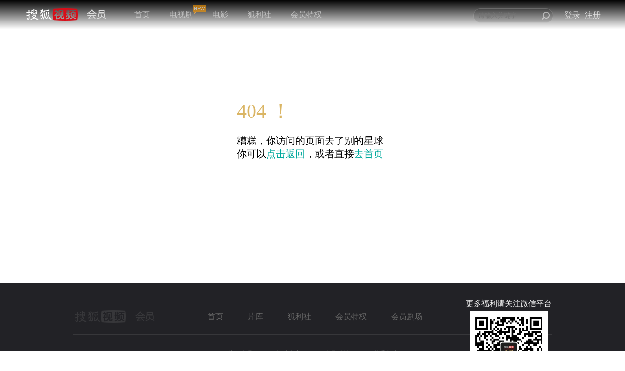

--- FILE ---
content_type: text/css
request_url: http://film.sohu.com/resources/css/source/404.css?v=1567402385289
body_size: 258
content:
body{width:100%;height:100%;background:#fff;margin:0;padding:0}.wrong{width:310px;height:280px;margin:0 auto;padding-top:200px}.wrong_title{color:#dab564;font-size:40px}.wrong_p{padding-top:20px;font-size:20px}.wrong_p a{color:#00a99d}

--- FILE ---
content_type: text/css
request_url: http://css.tv.itc.cn/film/easydialog.css?v=1567402385289
body_size: 630
content:
/* sohutv 2018-12-25 10:26:12 */
button::-moz-focus-inner{border:0;padding:0;margin:0}.easyDialog_wrapper{min-width:506px;width:506px\9;color:#444;display:none;font-family:"Microsoft yahei",Arial}.easyDialog_wrapper .easyDialog_content{background:#fff}.easyDialog_wrapper .easyDialog_title{height:30px;line-height:30px;overflow:hidden;color:#666;padding:0 10px;font-size:14px;border-bottom:1px solid #ddd;background:#eee}.easyDialog_wrapper .close_btn{font-family:arial;font-size:18px;_font-size:12px;font-weight:700;color:#999;text-decoration:none;float:right}.easyDialog_wrapper .close_btn:hover{color:#333}.easyDialog_wrapper .easyDialog_footer{padding:0 10px;*zoom:1}.easyDialog_wrapper .easyDialog_footer:after{content:'';display:block;height:0;overflow:hidden;visibility:hidden;clear:both}.easyDialog_wrapper .btn_highlight,.easyDialog_wrapper .btn_normal{border:1px solid;border-radius:2px;cursor:pointer;font-family:"Microsoft yahei",Arial;float:right;font-size:12px;padding:0 12px;height:24px;line-height:24px;margin-bottom:10px}.easyDialog_wrapper .btn_highlight{background:#4787ed;background:-webkit-gradient(linear,center bottom,center top,from(#4787ed),to(#4d90fe));background:-moz-linear-gradient(90deg,#4787ed,#4d90fe);border-color:#3079ed;color:#fff}.easyDialog_wrapper .btn_normal{margin-left:10px;border-color:#c3c3c3;background:#ececec;color:#333;background:-webkit-gradient(linear,center bottom,center top,from(#ececec),to(#f4f4f4));background:-moz-linear-gradient(90deg,#ececec,#f4f4f4)}

--- FILE ---
content_type: application/javascript; charset=utf-8
request_url: http://film.sohu.com/resources/js/source/lib/sea.js
body_size: 3399
content:
!function(e,t){function r(e){return function(t){return{}.toString.call(t)=="[object "+e+"]"}}function n(){return h++}function s(e){return e.match(g)[0]}function i(e,t){var r,n=e.charAt(0);if(w.test(e))r=e;else if("."===n)r=function(e){for(e=(e=e.replace(m,"/")).replace(E,"$1/");e.match(y);)e=e.replace(y,"/");return e}((t?s(t):u.cwd)+e);else if("/"===n){var i=u.cwd.match(_);r=i?i[0]+e.substring(1):e}else r=u.base+e;return 0===r.indexOf("//")&&(r=location.protocol+r),r}function a(e,t){this.uri=e,this.dependencies=t||[],this.exports=null,this.status=0,this._waitings={},this._remain=0}if(!e.seajs){var o=e.seajs={version:"2.3.0"},u=o.data={},c=r("Object"),l=r("String"),f=Array.isArray||r("Array"),d=r("Function"),h=0,v=u.events={};o.on=function(e,t){return(v[e]||(v[e]=[])).push(t),o},o.off=function(e,t){if(!e&&!t)return v=u.events={},o;var r=v[e];if(r)if(t)for(var n=r.length-1;n>=0;n--)r[n]===t&&r.splice(n,1);else delete v[e];return o};var p=o.emit=function(e,t){var r=v[e];if(r)for(var n=0,s=(r=r.slice()).length;s>n;n++)r[n](t);return o},g=/[^?#]*\//,m=/\/\.\//g,y=/\/[^/]+\/\.\.\//,E=/([^:/])\/+\//g,j=/^([^/:]+)(\/.+)$/,b=/{([^{]+)}/g,w=/^\/\/.|:\//,_=/^.*?\/\/.*?\//,x=document,A=location.href&&0!==location.href.indexOf("about:")?s(location.href):"",T=x.scripts,N=s(function(e){return e.hasAttribute?e.src:e.getAttribute("src",4)}(x.getElementById("seajsnode")||T[T.length-1])||A);o.resolve=function(e,t){if(!e)return"";var r=i(e=function(e){var t=e.length-1,r=e.charAt(t);return"#"===r?e.substring(0,t):".js"===e.substring(t-2)||e.indexOf("?")>0||"/"===r?e:e+".js"}(e=function(e){var t=u.vars;return t&&e.indexOf("{")>-1&&(e=e.replace(b,function(e,r){return l(t[r])?t[r]:e})),e}(e=function(e){var t,r=u.paths;return r&&(t=e.match(j))&&l(r[t[1]])&&(e=r[t[1]]+t[2]),e}(e=function(e){var t=u.alias;return t&&l(t[e])?t[e]:e}(e)))),t);return r=function(e){var t=u.map,r=e;if(t)for(var n=0,s=t.length;s>n;n++){var i=t[n];if((r=d(i)?i(e)||e:e.replace(i[0],i[1]))!==e)break}return r}(r)};var D,S,q=x.head||x.getElementsByTagName("head")[0]||x.documentElement,C=q.getElementsByTagName("base")[0];o.request=function(e,t,r){var n=x.createElement("script");if(r){var s=d(r)?r(e):r;s&&(n.charset=s)}(function(e,t,r){function n(){e.onload=e.onerror=e.onreadystatechange=null,u.debug||q.removeChild(e),e=null,t()}"onload"in e?(e.onload=n,e.onerror=function(){p("error",{uri:r,node:e}),n()}):e.onreadystatechange=function(){/loaded|complete/.test(e.readyState)&&n()}})(n,t,e),n.async=!0,n.src=e,D=n,C?q.insertBefore(n,C):q.appendChild(n),D=null};var I,O=/"(?:\\"|[^"])*"|'(?:\\'|[^'])*'|\/\*[\S\s]*?\*\/|\/(?:\\\/|[^\/\r\n])+\/(?=[^\/])|\/\/.*|\.\s*require|(?:^|[^$])\brequire\s*\(\s*(["'])(.+?)\1\s*\)/g,U=/\\\\/g,G=o.cache={},B={},L={},k={},M=a.STATUS={FETCHING:1,SAVED:2,LOADING:3,LOADED:4,EXECUTING:5,EXECUTED:6};a.prototype.resolve=function(){for(var e=this.dependencies,t=[],r=0,n=e.length;n>r;r++)t[r]=a.resolve(e[r],this.uri);return t},a.prototype.load=function(){if(!(this.status>=M.LOADING)){this.status=M.LOADING;var e=this.resolve();p("load",e);for(var t,r=this._remain=e.length,n=0;r>n;n++)(t=a.get(e[n])).status<M.LOADED?t._waitings[this.uri]=(t._waitings[this.uri]||0)+1:this._remain--;if(0===this._remain)return void this.onload();var s={};for(n=0;r>n;n++)(t=G[e[n]]).status<M.FETCHING?t.fetch(s):t.status===M.SAVED&&t.load();for(var i in s)s.hasOwnProperty(i)&&s[i]()}},a.prototype.onload=function(){this.status=M.LOADED,this.callback&&this.callback();var e,t,r=this._waitings;for(e in r)r.hasOwnProperty(e)&&(t=G[e],t._remain-=r[e],0===t._remain&&t.onload());delete this._waitings,delete this._remain},a.prototype.fetch=function(e){function t(){o.request(n.requestUri,n.onRequest,n.charset)}var r=this.uri;this.status=M.FETCHING;var n={uri:r};p("fetch",n);var s=n.requestUri||r;return!s||L[s]?void this.load():B[s]?void k[s].push(this):(B[s]=!0,k[s]=[this],p("request",n={uri:r,requestUri:s,onRequest:function(){delete B[s],L[s]=!0,I&&(a.save(r,I),I=null);var e,t=k[s];for(delete k[s];e=t.shift();)e.load()},charset:u.charset}),void(n.requested||(e?e[n.requestUri]=t:t())))},a.prototype.exec=function(){function e(t){return a.get(e.resolve(t)).exec()}if(this.status>=M.EXECUTING)return this.exports;this.status=M.EXECUTING;var t=this.uri;e.resolve=function(e){return a.resolve(e,t)},e.async=function(r,s){return a.use(r,s,t+"_async_"+n()),e};var r=this.factory,s=d(r)?r(e,this.exports={},this):r;return void 0===s&&(s=this.exports),delete this.factory,this.exports=s,this.status=M.EXECUTED,p("exec",this),s},a.resolve=function(e,t){var r={id:e,refUri:t};return p("resolve",r),r.uri||o.resolve(r.id,t)},a.define=function(e,t,r){var n=arguments.length;1===n?(r=e,e=void 0):2===n&&(r=t,f(e)?(t=e,e=void 0):t=void 0),!f(t)&&d(r)&&(t=function(e){var t=[];return e.replace(U,"").replace(O,function(e,r,n){n&&t.push(n)}),t}(""+r));var s={id:e,uri:a.resolve(e),deps:t,factory:r};if(!s.uri&&x.attachEvent){var i=function(){if(D)return D;if(S&&"interactive"===S.readyState)return S;for(var e=q.getElementsByTagName("script"),t=e.length-1;t>=0;t--){var r=e[t];if("interactive"===r.readyState)return S=r}}();i&&(s.uri=i.src)}p("define",s),s.uri?a.save(s.uri,s):I=s},a.save=function(e,t){var r=a.get(e);r.status<M.SAVED&&(r.id=t.id||e,r.dependencies=t.deps||[],r.factory=t.factory,r.status=M.SAVED,p("save",r))},a.get=function(e,t){return G[e]||(G[e]=new a(e,t))},a.use=function(t,r,n){var s=a.get(n,f(t)?t:[t]);s.callback=function(){for(var t=[],n=s.resolve(),i=0,a=n.length;a>i;i++)t[i]=G[n[i]].exec();r&&r.apply(e,t),delete s.callback},s.load()},o.use=function(e,t){return a.use(e,t,u.cwd+"_use_"+n()),o},a.define.cmd={},e.define=a.define,o.Module=a,u.fetchedList=L,u.cid=n,o.require=function(e){var t=a.get(a.resolve(e));return t.status<M.EXECUTING&&(t.onload(),t.exec()),t.exports},u.base=N,u.dir=N,u.cwd=A,u.charset="utf-8",o.config=function(e){for(var t in e){var r=e[t],n=u[t];if(n&&c(n))for(var s in r)n[s]=r[s];else f(n)?r=n.concat(r):"base"===t&&("/"!==r.slice(-1)&&(r+="/"),r=i(r)),u[t]=r}return p("config",e),o}}}(this),function(){var e=seajs.data,t=document;seajs.Module.preload=function(t){var r=e.preload,n=r.length;n?seajs.Module.use(r,function(){r.splice(0,n),seajs.Module.preload(t)},e.cwd+"_preload_"+e.cid()):t()},seajs.use=function(t,r){return seajs.Module.preload(function(){seajs.Module.use(t,r,e.cwd+"_use_"+e.cid())}),seajs},e.preload=function(){var e=[],r=location.search.replace(/(seajs-\w+)(&|$)/g,"$1=1$2");return(r+=" "+t.cookie).replace(/(seajs-\w+)=1/g,function(t,r){e.push(r)}),e}(),define("seajs/seajs-preload/1.0.0/seajs-preload",[],{})}(),function(){var e,t=/\W/g,r=document,n=document.getElementsByTagName("head")[0]||document.documentElement;seajs.importStyle=function(s,i){if(!i||(i=i.replace(t,"-"),!r.getElementById(i))){var a;if(!e||i?(a=r.createElement("style"),i&&(a.id=i),n.appendChild(a)):a=e,void 0!==a.styleSheet){if(r.getElementsByTagName("style").length>31)throw new Error("Exceed the maximal count of style tags in IE");a.styleSheet.cssText+=s}else a.appendChild(r.createTextNode(s));i||(e=a)}},define("seajs/seajs-style/1.0.2/seajs-style",[],{})}(),function(){var e=seajs.data;seajs.log=function(t,r){window.console&&(r||e.debug)&&console[r||(r="log")]&&console[r](t)},define("seajs/seajs-log/1.0.1/seajs-log",[],{})}();

--- FILE ---
content_type: text/javascript; charset=utf-8
request_url: http://hui.sohu.com/mum/ipqueryjp?callback=jsonp1765639296996&platform_source=pc&_=1765639296997
body_size: 120
content:
typeof jsonp1765639296996 === 'function' && jsonp1765639296996({
  "ext_ip": "18.227.134.5",
  "urls": []
});

--- FILE ---
content_type: text/plain;charset=UTF-8
request_url: https://v4.passport.sohu.com/i/cookie/common?callback=passport4015_cb1765639299884&dfp=1765639299934&_=1765639299934
body_size: -297
content:
passport4015_cb1765639299884({"body":"","message":"Success","status":200})